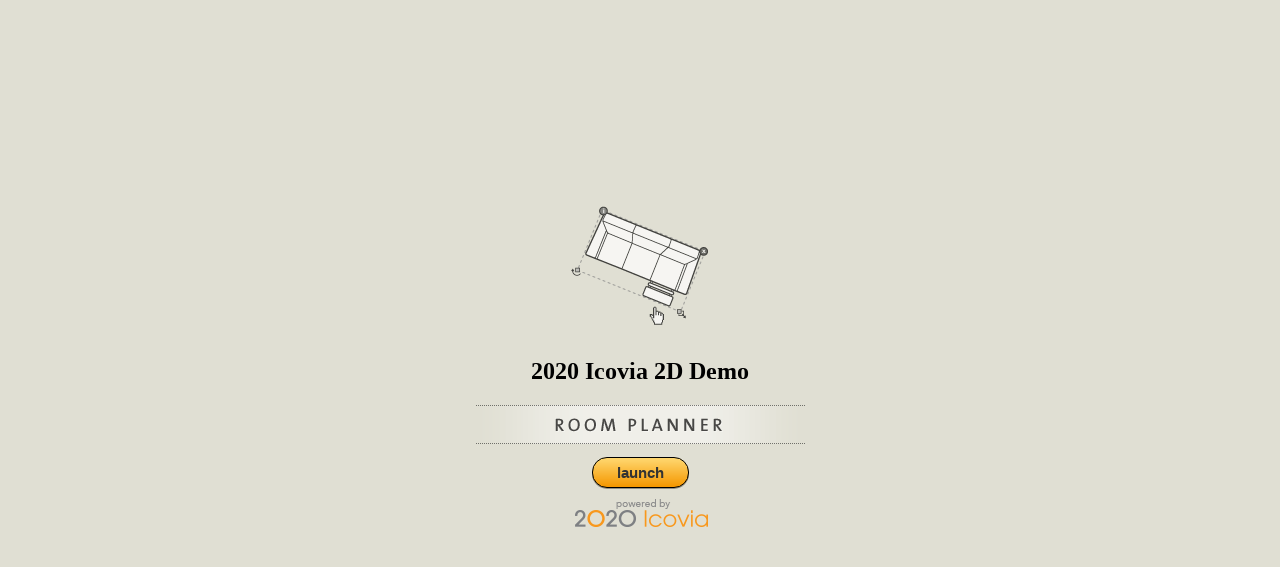

--- FILE ---
content_type: text/html; charset=utf-8
request_url: https://2020.icovia.com/
body_size: 1972
content:


<!DOCTYPE html>

<html xmlns="http://www.w3.org/1999/xhtml">
<head><title>
	Icovia&reg; Space Planner
</title>

    <script type="text/javascript">
        function icx_windowopen() {

            var launchURL = 'icovia.aspx';
            var querystring = window.location.href.split('?');
            if (querystring.length > 1) {
                launchURL += '?' + querystring[1];
            }

            var screenWidth = screen.width - 100;
            var screenHeight = screen.height - 100;
            var topPos = (screen.height - screenHeight) / 2;
            var lftPos = (screen.width - screenWidth) / 2;

            newWindow = window.open(launchURL, 'RP', 'height=' + screenHeight + ',width=' + screenWidth + ',top=' + topPos + ',left=' + lftPos + ',status=no,toolbar=no,scrollbars=no,resizable=yes,menubar=no'); void (0);

            var popUpMsg = "You appear to have a pop-up blocker that prevents the Room Planner from opening. Please enable pop-ups for this site and try again. Thank you.";
            if (!newWindow) {
                alert(popUpMsg);
            }
        }
    </script>

    <style type="text/css">
    	body {
    		background-color: #E0DFD3;
    		margin: 200px 0px;
    		padding: 0px;
    		text-align: center;
    	}

    	.myButton {
    		-moz-box-shadow: 0px 1px 0px 0px #919086;
    		-webkit-box-shadow: 0px 1px 0px 0px #919086;
    		box-shadow: 0px 1px 0px 0px #919086;
    		background: -webkit-gradient(linear, left top, left bottom, color-stop(0.05, #ffd56b), color-stop(1, #f59700));
    		background: -moz-linear-gradient(top, #ffd56b 5%, #f59700 100%);
    		background: -webkit-linear-gradient(top, #ffd56b 5%, #f59700 100%);
    		background: -o-linear-gradient(top, #ffd56b 5%, #f59700 100%);
    		background: -ms-linear-gradient(top, #ffd56b 5%, #f59700 100%);
    		background: linear-gradient(to bottom, #ffd56b 5%, #f59700 100%);
    		filter: progid:DXImageTransform.Microsoft.gradient(startColorstr='#ffd56b', endColorstr='#f59700',GradientType=0);
    		background-color: #ffd56b;
    		-moz-border-radius: 20px;
    		-webkit-border-radius: 20px;
    		border-radius: 20px;
    		border: 1px solid #000000;
    		display: inline-block;
    		cursor: pointer;
    		color: #333333;
    		font-family: Arial;
    		font-size: 15px;
    		padding: 6px 24px;
    		text-decoration: none;
    		font-weight: bold;
    	}

    		.myButton:hover {
    			background: -webkit-gradient(linear, left top, left bottom, color-stop(0.05, #f59700), color-stop(1, #ffd56b));
    			background: -moz-linear-gradient(top, #f59700 5%, #ffd56b 100%);
    			background: -webkit-linear-gradient(top, #f59700 5%, #ffd56b 100%);
    			background: -o-linear-gradient(top, #f59700 5%, #ffd56b 100%);
    			background: -ms-linear-gradient(top, #f59700 5%, #ffd56b 100%);
    			background: linear-gradient(to bottom, #f59700 5%, #ffd56b 100%);
    			filter: progid:DXImageTransform.Microsoft.gradient(startColorstr='#f59700', endColorstr='#ffd56b',GradientType=0);
    			background-color: #f59700;
    		}

    		.myButton:active {
    			position: relative;
    			top: 1px;
    		}
    </style>

</head>
<body>
    <form method="post" action="./" id="form1">
<div class="aspNetHidden">
<input type="hidden" name="__VIEWSTATE" id="__VIEWSTATE" value="xCRVqfk2vSJnN/h0Y7blVp77m+j2fTgOOdCQb7UOTBKIEEkb2RMQIVhMnQTnsKdtWHdCjalAUfiViUpp5+vIxnlIIDj1abcD7IRFYFrotkqFx5Ep9oJsWWqZN0fdZraZ" />
</div>

<div class="aspNetHidden">

	<input type="hidden" name="__VIEWSTATEGENERATOR" id="__VIEWSTATEGENERATOR" value="CA0B0334" />
</div>
        <div>
            <table cellpadding="0" cellspacing="0" border="0" height="100%" width="100%">
                <tr>
                    <td align="center">






                        <?xml version="1.0" encoding="utf-8"?><div><img alt="" src="content/_hplayout/images/icon_graphic.gif" border="0" height="139" width="157" /></div><div style="font-family:Verdana;&#xD;&#xA;	font-size:24px;&#xD;&#xA;	font-weight:bold;&#xD;&#xA;	color:Black;&#xD;&#xA;	vertical-align:middle;&#xD;&#xA;	text-align:center;&#xD;&#xA;	padding-top:15px;&#xD;&#xA;	padding-bottom:15px;">2020 Icovia 2D Demo</div><div><img alt="Title Image" src="content/_hplayout/images/room_planner_title.gif" style="border:0px" height="53" width="329" /></div>

                        <div>

                            <!------------------ Icovia launch button START -->
                            <a href="#" id="BtnLaunch" class="myButton" onclick="icx_windowopen()">launch</a>


                            <!------------------ Icovia launch button END -->

                        </div>
                        <div style="margin: 10px;">
                            <label id="BrowserMessage" style="font-family: Verdana; font-size: 15px;"></label>
                        </div>
                        <div>
                            <img src="content/_hplayout/images/powered_by_icovia.gif" border="0" height="32" width="150" /></div>

                    </td>
                </tr>
            </table>
        </div>
    </form>
</body>
</html>
